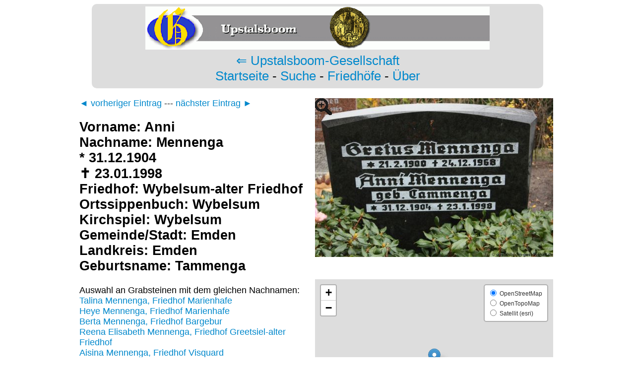

--- FILE ---
content_type: text/html; charset=UTF-8
request_url: https://www.grabsteine-ostfriesland.de/grabstein/75690/Anni-Mennenga-Tammenga-Wybelsum-alter+Friedhof
body_size: 6042
content:
<!DOCTYPE html PUBLIC "-//W3C//DTD XHTML 1.0 Strict//EN"
   "http://www.w3.org/TR/xhtml1/DTD/xhtml1-strict.dtd">
<html xmlns="http://www.w3.org/1999/xhtml"> 
<head>
<meta http-equiv="Content-Type" content="text/html; charset=UTF-8"/>
<title>Grab von Anni Mennenga (geb. Tammenga) (31.12.1904-23.01.1998), Friedhof Wybelsum-alter Friedhof</title>
<link rel="stylesheet" href="/css/design.min.css" type="text/css" />
<script src="/js/thumbnailviewer.min.js" type="text/javascript"></script>
<link rel="stylesheet" href="/js/leaflet.css" />
<script src="/js/leaflet.js"></script>
<meta name="description" content="Der Grabstein von Anni Mennenga (31.12.1904 - 23.01.1998), Friedhof Wybelsum-alter Friedhof" />
<meta name="keywords" content="Grabstein Anni, Mennenga, Wybelsum-alter Friedhof, Tammenga, , 31.12.1904, 23.01.1998, , Wybelsum, Emden, Emden, " />
<script type="text/javascript">
  var _gaq = _gaq || [];
  _gaq.push(['_setAccount', 'UA-33270243-1']);
  _gaq.push(['_setSiteSpeedSampleRate',100]);
  _gaq.push(['_trackPageview']);
  (function() {
    var ga = document.createElement('script'); ga.type = 'text/javascript'; ga.async = true;
    ga.src = ('https:' == document.location.protocol ? 'https://ssl' : 'http://www') + '.google-analytics.com/ga.js';
    var s = document.getElementsByTagName('script')[0]; s.parentNode.insertBefore(ga, s);
  })();
</script>
</head>
<body onload="initialize()">

<div class="navigation">
<img src="/img/logo.png" height="87" width="694" alt="Logo der Upstalsboom Gesellschaft" />
<br /><a href="https://www.upstalsboom.org/">&lArr; Upstalsboom-Gesellschaft</a>
<br /><a href="/">Startseite</a> - <a href="/suche.php">Suche</a> - <a href="/friedhof.php">Friedh&ouml;fe</a> - <a href="/ueber.php">&Uuml;ber</a>
</div>

<div class="kasten">

<div class="linkeseite"><a href="/grabstein/75689/Gretus-Mennenga--Wybelsum-alter+Friedhof">&#9668; vorheriger Eintrag</a> --- <a href="/grabstein/75691/Wilfried-Mennenga--Wybelsum-alter+Friedhof">n&auml;chster Eintrag &#9658;</a> 
<h2>Vorname: Anni<br />
Nachname: Mennenga<br />
* 31.12.1904<br />
✝ 23.01.1998<br />
Friedhof: Wybelsum-alter Friedhof<br />

Ortssippenbuch: Wybelsum<br />
Kirchspiel: Wybelsum<br />
Gemeinde/Stadt: Emden<br />
Landkreis: Emden<br />

Geburtsname: Tammenga<br />


</h2>
Auswahl an Grabsteinen mit dem gleichen Nachnamen:<br /><a href="/grabstein/22213/Talina-Mennenga-Wienekamp-Marienhafe">Talina Mennenga, Friedhof Marienhafe</a><br />
<a href="/grabstein/22207/Heye-Mennenga--Marienhafe">Heye Mennenga, Friedhof Marienhafe</a><br />
<a href="/grabstein/4028/Berta-Mennenga--Bargebur">Berta Mennenga, Friedhof Bargebur</a><br />
<a href="/grabstein/67998/Reena+Elisabeth-Mennenga--Greetsiel-alter+Friedhof">Reena Elisabeth Mennenga, Friedhof Greetsiel-alter Friedhof</a><br />
<a href="/grabstein/45248/Aisina-Mennenga-Onnenga-Visquard">Aisina Mennenga, Friedhof Visquard</a><br />
<a href="/grabstein/100167/Aelke-Mennenga--Eilsum">Aelke Mennenga, Friedhof Eilsum</a><br />
<a href="/grabstein/75609/Hinderk-Mennenga--Wybelsum-alter+Friedhof">Hinderk Mennenga, Friedhof Wybelsum-alter Friedhof</a><br />
<a href="/grabstein/111733/Jann-Mennenga--Neermoor">Jann Mennenga, Friedhof Neermoor</a><br />
<a href="/grabstein/106590/Seido-Mennenga--Loquard-neuer+Friedhof">Seido Mennenga, Friedhof Loquard-neuer Friedhof</a><br />
<a href="/grabstein/118030/Angelika-Mennenga-Heidemann-Leer-Heisfelder+Stra%C3%9Fe">Angelika Mennenga, Friedhof Leer-Heisfelder Straße</a><br />
</div><div class="rechteseite">
<a href="/bild/w8/w8076.jpg" title="Grabstein von Anni Mennenga (geb. Tammenga)  (31.12.1904-23.01.1998), Friedhof Wybelsum-alter Friedhof" rel="thumbnail"><img style="background-image:url(/bildklein/w8/w8076.jpg); background-repeat:no-repeat" src="/img/lupenoverlay.png" alt="Grabstein von Anni Mennenga (geb. Tammenga)  (31.12.1904-23.01.1998), Friedhof Wybelsum-alter Friedhof" height="360" width="480" /></a><br />
<div id="map" style="width: 480px; height: 360px; z-index: 1"></div>
<script type="text/javascript">

  var openstreetmap = L.tileLayer('https://{s}.tile.openstreetmap.org/{z}/{x}/{y}.png', {attribution: '&copy; <a href="http://osm.org/copyright">OpenStreetMap</a> contributors'}),

   esrisatellite  = L.tileLayer('//server.arcgisonline.com/ArcGIS/rest/services/World_Imagery/MapServer/tile/{z}/{y}/{x}', {subdomains: [0, 1, 2, 3], attribution: '&copy; <a href="https://www.esri.de/">esri</a>'}),

   opentopomap = L.tileLayer('https://{s}.tile.opentopomap.org/{z}/{x}/{y}.png', {
        maxZoom: 17,
        attribution: 'Map data: &copy; <a href="http://www.openstreetmap.org/copyright">OpenStreetMap</a>, <a href="http://viewfinderpanoramas.org">SRTM</a> | Map style: &copy; <a href="https://opentopomap.org">OpenTopoMap</a> (<a href="https://creativecommons.org/licenses/by-sa/3.0/">CC-BY-SA</a>)'
});
        var map = L.map('map', {
                center: [53.35403,7.11027],
                zoom: 13,
                layers: [openstreetmap]
        });

        var baseLayers = {
                "OpenStreetMap": openstreetmap,
                "OpenTopoMap": opentopomap,
                "Satellit (esri)": esrisatellite,
        };

        L.control.layers(baseLayers, null, {collapsed: false}).addTo(map);



L.marker([53.35403,7.11027]).addTo(map);

</script></div>
<br />H&auml;ufige Nachnamen auf diesem Friedhof:<br /><a href="/suche.php?nachname=Geiken&amp;ort=Wybelsum-alter+Friedhof">Geiken (13)</a> - 
<a href="/suche.php?nachname=Mennenga&amp;ort=Wybelsum-alter+Friedhof">Mennenga (11)</a> - 
<a href="/suche.php?nachname=Janssen&amp;ort=Wybelsum-alter+Friedhof">Janssen (10)</a> - 
<a href="/suche.php?nachname=Dirks&amp;ort=Wybelsum-alter+Friedhof">Dirks (10)</a> - 
<a href="/suche.php?nachname=B%C3%BClthuis&amp;ort=Wybelsum-alter+Friedhof">Bülthuis (9)</a> - 
<a href="/suche.php?nachname=Vohs&amp;ort=Wybelsum-alter+Friedhof">Vohs (8)</a> - 
<a href="/suche.php?nachname=Meyer&amp;ort=Wybelsum-alter+Friedhof">Meyer (8)</a> - 
</div>
</body>
</html>
